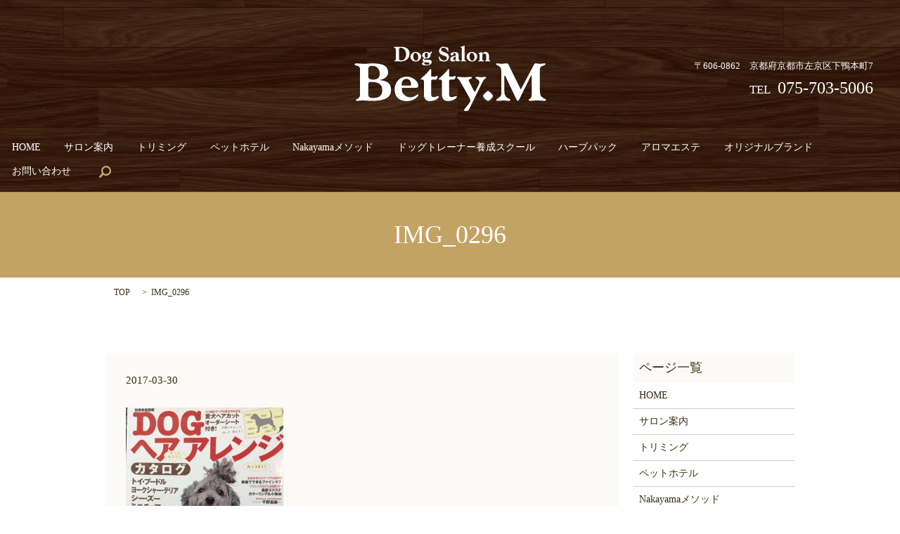

--- FILE ---
content_type: text/html; charset=UTF-8
request_url: https://www.betty-m.info/img_0296
body_size: 3459
content:

<!DOCTYPE HTML>
<html lang="ja" prefix="og: http://ogp.me/ns#">
<head>
  <meta charset="utf-8">
  <meta http-equiv="X-UA-Compatible" content="IE=edge,chrome=1">
  <meta name="viewport" content="width=device-width, initial-scale=1">
  <title>&raquo; IMG_0296</title>
  <link rel='stylesheet' id='contact-form-7-css'  href='https://www.betty-m.info/wp-content/plugins/contact-form-7/includes/css/styles.css?ver=4.4.2' type='text/css' media='all' />
<script type='text/javascript' src='https://www.betty-m.info/wp-content/themes/betty-m.info/assets/js/vendor/jquery.min.js?ver=4.4.33'></script>
<link rel='shortlink' href='https://www.betty-m.info/?p=199' />
  <link rel="stylesheet" href="https://www.betty-m.info/wp-content/themes/betty-m.info/assets/css/main.css?1768548062">
  <script src="https://www.betty-m.info/wp-content/themes/betty-m.info/assets/js/vendor/respond.min.js"></script>

  <!-- facebook -->
  <script>(function(d, s, id) {
    var js, fjs = d.getElementsByTagName(s)[0];
    if (d.getElementById(id)) return;
    js = d.createElement(s); js.id = id;
    js.src = "//connect.facebook.net/ja_JP/sdk.js#xfbml=1&version=v2.0";
    fjs.parentNode.insertBefore(js, fjs);
  }(document, 'script', 'facebook-jssdk'));</script>

</head>
<body class="scrollTop">

  <header>
    <section class="primary_header">
      <div class="row">
                <div class="title">
                      <a href="https://www.betty-m.info/">
              <object type="image/svg+xml" data="/wp-content/uploads/logo.svg" alt="Ｄｏｇｓａｌｏｎ　Ｂｅｔｔｙ．Ｍ"></object>
            </a>
                  </div>
          <div class="hdr_info">
            <p>〒606-0862　京都府京都市左京区下鴨本町7</p>
            <p>TEL<span>075-703-5006</span></p>
          </div>
        <nav class="global_nav"><ul><li><a href="https://www.betty-m.info/">HOME</a></li>
<li><a href="https://www.betty-m.info/salon">サロン案内</a></li>
<li><a href="https://www.betty-m.info/trimming">トリミング</a></li>
<li><a href="https://www.betty-m.info/pet_hotel">ペットホテル</a></li>
<li><a href="https://www.betty-m.info/training">Nakayamaメソッド</a></li>
<li><a href="https://www.betty-m.info/dog-trainer">ドッグトレーナー養成スクール</a></li>
<li><a href="https://www.betty-m.info/herb_pack">ハーブパック</a></li>
<li><a href="https://www.betty-m.info/aesthetic">アロマエステ</a></li>
<li><a href="https://www.betty-m.info/goods">オリジナルブランド</a></li>
<li><a href="https://www.betty-m.info/contact">お問い合わせ</a></li>

              <li class="gnav_search">
                <a href="#">search</a>
  <div class="epress_search">
    <form method="get" action="https://www.betty-m.info/">
      <input type="text" placeholder="" class="text" name="s" autocomplete="off" value="">
      <input type="submit" value="Search" class="submit">
    </form>
  </div>
  </li>
            </ul>
            <div class="menu_icon">
              <a href="#menu"><span>メニュー開閉</span></a>
            </div></nav>      </div>
    </section>
  </header>

  <main>
              <h1 class="wow" style="";>
      IMG_0296            </h1>

    
    <section class="bread_wrap">
      <div class="container gutters">
        <div class="row bread">
              <ul class="col span_12">
      <li><a href="https://www.betty-m.info">TOP</a></li>

          
    
      <li>IMG_0296</li>
    </ul>
          </div>
      </div>
    </section>
        <section>
      <div class="container gutters">
        <div class="row">
          <div class="col span_9 column_main">
                  <article class="row article_detail">
      <div class="article_date">
        <p>2017-03-30</p>
      </div>
      <div class="row">
              <div class="col span_12">
          <p class="attachment"><a href='/wp-content/uploads/IMG_0296.jpg'><img width="224" height="300" src="/wp-content/uploads/IMG_0296-224x300.jpg" class="attachment-medium size-medium" alt="IMG_0296" srcset="https://www.betty-m.info/wp-content/uploads/IMG_0296-224x300.jpg 224w, https://www.betty-m.info/wp-content/uploads/IMG_0296-768x1028.jpg 768w, https://www.betty-m.info/wp-content/uploads/IMG_0296-765x1024.jpg 765w" sizes="(max-width: 224px) 100vw, 224px" /></a></p>
        </div>
            </div>
      <div class='epress_social'>
                <div class="epress_social_google_plus_one">
          <g:plusone size="medium" annotation="none" href="https://www.betty-m.info/img_0296" ></g:plusone>
        </div>
        <div class="epress_social_twitter">
          <a href="https://twitter.com/share" class="twitter-share-button"{count} data-url="https://www.betty-m.info/img_0296" data-text="IMG_0296">Tweet</a>
        </div>
        <div class="epress_social_facebook_like">
          <div id="fb-root"></div>
          <div class="fb-like" data-href="https://www.betty-m.info/img_0296" data-layout="button_count" data-action="like" data-width="100" data-share="false" data-show_faces="false"></div>
        </div>
      </div>
    </article>

    <div class='epress_pager'>
      <div class="epress_pager_prev">
        <a href="https://www.betty-m.info/img_0296" rel="prev">IMG_0296</a>      </div>
      <div class="epress_pager_next">
              </div>
    </div>
                </div>
          <div class="col span_3 column_sub">
            <div class="sidebar">
    <div class="widget_wrap"><p class="widget_header">ページ一覧</p>		<ul>
			<li class="page_item page-item-9"><a href="https://www.betty-m.info/">HOME</a></li>
<li class="page_item page-item-19"><a href="https://www.betty-m.info/salon">サロン案内</a></li>
<li class="page_item page-item-23"><a href="https://www.betty-m.info/trimming">トリミング</a></li>
<li class="page_item page-item-17"><a href="https://www.betty-m.info/pet_hotel">ペットホテル</a></li>
<li class="page_item page-item-21"><a href="https://www.betty-m.info/training">Nakayamaメソッド</a></li>
<li class="page_item page-item-11"><a href="https://www.betty-m.info/aesthetic">アロマエステ</a></li>
<li class="page_item page-item-15"><a href="https://www.betty-m.info/herb_pack">ハーブパック・炭酸泉</a></li>
<li class="page_item page-item-13"><a href="https://www.betty-m.info/goods">オリジナルブランド</a></li>
<li class="page_item page-item-624"><a href="https://www.betty-m.info/kyoto_kanko">京都　観光名所のご案内</a></li>
<li class="page_item page-item-680"><a href="https://www.betty-m.info/dog-trainer">ドッグトレーナー養成スクール</a></li>
<li class="page_item page-item-8"><a href="https://www.betty-m.info/sitemap">サイトマップ</a></li>
<li class="page_item page-item-7"><a href="https://www.betty-m.info/contact">お問い合わせ</a></li>
<li class="page_item page-item-5"><a href="https://www.betty-m.info/policy">プライバシーポリシー</a></li>
		</ul>
		</div><div class="widget_wrap"><p class="widget_header">カテゴリー</p>		<ul>
	<li class="cat-item cat-item-2"><a href="https://www.betty-m.info/category/news" >お知らせ</a>
</li>
	<li class="cat-item cat-item-8"><a href="https://www.betty-m.info/category/media" >メディア掲載情報</a>
</li>
		</ul>
</div>		<div class="widget_wrap">		<p class="widget_header">最近の投稿</p>		<ul>
					<li>
				<a href="https://www.betty-m.info/news/1329">【シェパードのニィナちゃん】関西テレビのマルコポロリに出演。</a>
						</li>
					<li>
				<a href="https://www.betty-m.info/news/1023"><a href="https://www.betty-m.info/goods">オリジナルブランドの新作ドッグウェア販売開始！！（写真は随時公開）</a></a>
						</li>
					<li>
				<a href="https://www.betty-m.info/news/1221"><a href="https://ameblo.jp/betty-m77/entry-12530420208.html">インテリア雑貨取り扱い始めました。</a></a>
						</li>
					<li>
				<a href="https://www.betty-m.info/news/1021"><a href="https://www.betty-m.info/training">プライベートレッスン／しつけ教室【Nakayamaメソッド】　お気軽にお問い合わせください。</a></a>
						</li>
					<li>
				<a href="https://www.betty-m.info/news/696"><a href="https://www.betty-m.info/dog-trainer">ドッグトレーナー養成スクール　募集開始しました。</a></a>
						</li>
				</ul>
		</div>		<div class="widget_wrap"><p class="widget_header">アーカイブ</p>		<ul>
			<li><a href='https://www.betty-m.info/date/2020/03'>2020年3月</a></li>
	<li><a href='https://www.betty-m.info/date/2019/10'>2019年10月</a></li>
	<li><a href='https://www.betty-m.info/date/2019/09'>2019年9月</a></li>
	<li><a href='https://www.betty-m.info/date/2019/06'>2019年6月</a></li>
	<li><a href='https://www.betty-m.info/date/2018/11'>2018年11月</a></li>
	<li><a href='https://www.betty-m.info/date/2016/11'>2016年11月</a></li>
	<li><a href='https://www.betty-m.info/date/2014/04'>2014年4月</a></li>
	<li><a href='https://www.betty-m.info/date/2007/10'>2007年10月</a></li>
	<li><a href='https://www.betty-m.info/date/2005/01'>2005年1月</a></li>
		</ul>
		</div>1  </div>
          </div>
        </div>
      </div>
    </section>
    
  </main>
<footer>
    <div class="container">
      <div class="row">
        <nav class="col span_12"><ul><li><a href="https://www.betty-m.info/">HOME</a></li>
<li><a href="https://www.betty-m.info/salon">サロン案内</a></li>
<li><a href="https://www.betty-m.info/trimming">トリミング</a></li>
<li><a href="https://www.betty-m.info/pet_hotel">ペットホテル</a></li>
<li><a href="https://www.betty-m.info/training">Nakayamaメソッド</a></li>
<li><a href="https://www.betty-m.info/aesthetic">アロマエステ</a></li>
<li><a href="https://www.betty-m.info/herb_pack">ハーブパック</a></li>
<li><a href="https://www.betty-m.info/goods">オリジナルブランド</a></li>
<li><a href="https://www.betty-m.info/contact">お問い合わせ</a></li>
<li><a href="https://www.betty-m.info/policy">プライバシーポリシー</a></li>
<li><a href="https://www.betty-m.info/sitemap">サイトマップ</a></li>
</ul></nav>        <div class="col span_12 copyright">
          <p>Copyright &copy; Ｄｏｇｓａｌｏｎ　Ｂｅｔｔｙ．Ｍ All Rights Reserved.<br>
            【掲載の記事・写真・イラストなどの無断複写・転載等を禁じます】</p>
        </div>
      </div>
    </div>
    <p class="pagetop"><a href="#top"></a></p>
  </footer>

  <script src="https://www.betty-m.info/wp-content/themes/betty-m.info/assets/js/vendor/bundle.js"></script>
  <script src="https://www.betty-m.info/wp-content/themes/betty-m.info/assets/js/main.js?"></script>

  <!-- twitter -->
  <script>!function(d,s,id){var js,fjs=d.getElementsByTagName(s)[0],p=/^http:/.test(d.location)?'http':'https';if(!d.getElementById(id)){js=d.createElement(s);js.id=id;js.src=p+'://platform.twitter.com/widgets.js';fjs.parentNode.insertBefore(js,fjs);}}(document, 'script', 'twitter-wjs');</script>
  <!-- google+ -->
  <script src="https://apis.google.com/js/platform.js" async defer>{lang: "ja"}</script>

  <script type='text/javascript' src='https://www.betty-m.info/wp-content/plugins/contact-form-7/includes/js/jquery.form.min.js?ver=3.51.0-2014.06.20'></script>
<script type='text/javascript'>
/* <![CDATA[ */
var _wpcf7 = {"loaderUrl":"https:\/\/www.betty-m.info\/wp-content\/plugins\/contact-form-7\/images\/ajax-loader.gif","recaptchaEmpty":"\u3042\u306a\u305f\u304c\u30ed\u30dc\u30c3\u30c8\u3067\u306f\u306a\u3044\u3053\u3068\u3092\u8a3c\u660e\u3057\u3066\u304f\u3060\u3055\u3044\u3002","sending":"\u9001\u4fe1\u4e2d ..."};
/* ]]> */
</script>
<script type='text/javascript' src='https://www.betty-m.info/wp-content/plugins/contact-form-7/includes/js/scripts.js?ver=4.4.2'></script>
</body>
</html>


--- FILE ---
content_type: text/html; charset=utf-8
request_url: https://accounts.google.com/o/oauth2/postmessageRelay?parent=https%3A%2F%2Fwww.betty-m.info&jsh=m%3B%2F_%2Fscs%2Fabc-static%2F_%2Fjs%2Fk%3Dgapi.lb.en.2kN9-TZiXrM.O%2Fd%3D1%2Frs%3DAHpOoo_B4hu0FeWRuWHfxnZ3V0WubwN7Qw%2Fm%3D__features__
body_size: 161
content:
<!DOCTYPE html><html><head><title></title><meta http-equiv="content-type" content="text/html; charset=utf-8"><meta http-equiv="X-UA-Compatible" content="IE=edge"><meta name="viewport" content="width=device-width, initial-scale=1, minimum-scale=1, maximum-scale=1, user-scalable=0"><script src='https://ssl.gstatic.com/accounts/o/2580342461-postmessagerelay.js' nonce="BzwyjMf_qniRx8ePnr3Ypg"></script></head><body><script type="text/javascript" src="https://apis.google.com/js/rpc:shindig_random.js?onload=init" nonce="BzwyjMf_qniRx8ePnr3Ypg"></script></body></html>

--- FILE ---
content_type: image/svg+xml
request_url: https://www.betty-m.info/wp-content/uploads/logo.svg
body_size: 9039
content:
<svg id="レイヤー_1" xmlns="http://www.w3.org/2000/svg" viewBox="0 0 724.7 247.6"><style>.st0{fill:#fff}</style><path class="st0" d="M207.7 30.6c0 8.8-3.1 15.9-9.2 21.2-6.1 5.3-13.7 7.9-22.8 7.9-3 0-6.4-.1-10.3-.3-3.9-.2-5.9-.3-6-.3-.9 0-2.2.1-3.7.3-1.6.2-2.9.3-3.8.3-1.5 0-2.2-.4-2.2-1.1 0-.6.7-1.1 2.2-1.6 2.6-.9 3.9-3.4 3.9-7.5V16.3c0-3.1-.4-5.2-1.1-6.2-.7-1.1-2.1-1.9-4.4-2.5-1.6-.4-2.3-.9-2.3-1.6 0-1 1-1.6 3-1.6 1.1 0 3.1.1 5.8.3 2.7.2 4.7.3 6 .3.9 0 2.8-.1 5.8-.3 3-.2 5-.3 6.2-.3 21.9 0 32.9 8.8 32.9 26.2zm-12.9 2.9c0-7.3-1.9-13.4-5.6-18.2-3.7-4.8-8.7-7.2-15-7.2-2.4 0-4 .5-5 1.4-1 .9-1.4 2.5-1.4 4.9v33.8c0 3.1.7 5.2 2.1 6.1 1.5.9 3.8 1.4 7 1.4 5.7 0 10.1-2.3 13.2-6.9 3.1-4.8 4.7-9.8 4.7-15.3zm16.6 8.7c0-5.4 1.9-9.8 5.7-13.2 3.8-3.3 8.6-5 14.3-5 5.2 0 9.9 1.6 13.9 4.7 4.1 3.1 6.1 7.2 6.1 12.2 0 5.1-1.9 9.6-5.6 13.4-3.7 3.8-8.3 5.7-13.8 5.7s-10.3-1.6-14.4-4.8c-4.1-3.2-6.2-7.5-6.2-13zm10.7-1.4c0 4.5 1 8.4 3.1 11.5 2.1 3.1 4.4 4.6 7.1 4.6 5.6 0 8.4-4.3 8.4-12.9 0-4.9-1-8.9-2.9-12-1.9-3.1-4.4-4.7-7.2-4.7-5.7 0-8.5 4.5-8.5 13.5zM292 24.3c0 2.8-.9 4.8-2.8 5.8-.8.4-1.2.9-1.4 1.4-.2.5-.3 1.5-.3 3.1-.2 5.3-1.8 8.9-4.6 10.8-2.8 1.9-7.1 2.8-12.9 2.8-4.5 0-6.8.9-6.8 2.8 0 1.8 1.2 2.7 3.7 2.7.8 0 2.1-.1 4-.2s3.1-.2 3.5-.2c5.9 0 10.3.6 13.1 1.8 2.8 1.2 4.2 3.5 4.2 6.8 0 4.4-2 7.6-6 9.7-4 2.1-9.1 3.1-15.3 3.1-10.2 0-15.3-1.7-15.3-5.2 0-2.2.7-3.9 2.1-5.3s3.3-2 5.8-2c-1.9-.9-3.3-1.8-4.1-2.7-.8-1-1.2-2.5-1.2-4.6 0-1.7.4-3 1.1-4 .7-1 1.6-1.9 2.7-2.6.9-.6 1.4-1.1 1.4-1.4 0-.2-.7-.7-2-1.4-1.5-1-2.8-2.2-3.8-3.5-1-1.4-1.6-3.1-1.6-5.3 0-3.5 1.4-6.5 4.2-9 2.8-2.5 6.4-3.8 10.8-3.8 3.3 0 6.3.5 9 1.4 2.7.9 4.3 1.4 4.6 1.4 1.4 0 2.4-.3 3-.9.6-.6 1.3-1.7 2.1-3.3.3-.7.7-1.1 1.2-1.1 1 .1 1.6 1 1.6 2.9zM283.1 67c0-1.1-.4-1.8-1.2-2.3-.8-.4-2.1-.7-4-.8-7.1-.6-11.5-1-13.4-1-.6.9-.9 2-.9 3.2 0 4.1 3.1 6.1 9.2 6.1 6.8 0 10.3-1.7 10.3-5.2zm-5.9-30.9c0-6.4-2.2-9.6-6.6-9.6-1.6 0-2.9.9-3.7 2.7-.9 1.8-1.3 3.9-1.3 6.2 0 6.8 1.9 10.2 5.6 10.2 4 0 6-3.2 6-9.5zm79.8 6.6c0 4.8-1.8 8.9-5.3 12.3-3.5 3.4-7.7 5.1-12.5 5.1-2.8 0-6-.5-9.7-1.4-3.7-.9-5.7-1.4-6-1.4-1-.1-1.6-.5-1.7-1.2l-3-11.5c-.3-1-.4-1.7-.4-2.1 0-.8.5-1.2 1.6-1.2.9 0 1.5.6 2 1.9 1.5 3.8 3.8 7 6.9 9.5 3.1 2.5 6.5 3.7 10.2 3.7 2.7 0 5.1-.8 7.2-2.3 2.1-1.6 3.1-3.8 3.1-6.7 0-1.9-.7-3.5-2-4.9-1.3-1.4-5.8-3.5-13.5-6.2-4.8-1.7-8.4-3.8-10.7-6.4-2.4-2.6-3.5-6.1-3.5-10.4 0-4.3 1.6-7.9 4.7-10.9s7-4.5 11.5-4.5c2.2 0 4.4.3 6.5 1 2.1.6 3.7 1.2 4.7 1.6 1 .4 1.8.5 2.3.5.6 0 1.2-.2 1.8-.5.6-.4 1.2-.6 1.6-.6.8 0 1.2.8 1.2 2.4 0 1.8.2 4.1.5 6.9.4 2.8.6 4.5.6 5 0 1.2-.5 1.8-1.6 1.8-1 0-1.7-.7-2-2.1-.8-3.4-2.8-6.3-5.9-8.7-3.1-2.4-6.2-3.7-9.2-3.7-2.8 0-5 .7-6.7 2.1-1.7 1.4-2.5 3.1-2.5 5.1 0 1.7.7 3.3 2 4.8 1.3 1.6 4.1 3 8.3 4.4 8.6 2.8 14 5.6 16.2 8.5 2.2 2.8 3.3 6.2 3.3 10.1zm25.9-4.5v-4.1c0-1.9-.6-3.5-1.9-4.9-1.2-1.3-2.7-2-4.4-2-.9 0-1.6.2-1.9.6-.3.4-.5 1.3-.5 2.7 0 1.6-.1 2.7-.4 3.2-.2.5-.7.9-1.4 1.3-1.9.9-3.9 1.4-6 1.4-2 0-3-.9-3-2.6 0-3 1.5-5.4 4.6-7.2 3-1.8 7.5-2.6 13.3-2.6 8.2 0 12.2 4.3 12.2 12.9V51c0 2.1.5 3.1 1.6 3.1.3 0 .8 0 1.4-.1.6-.1 1.1-.2 1.5-.2.9 0 1.4.3 1.4 1 0 .8-1 1.8-2.9 3-1.9 1.1-4.1 1.7-6.6 1.7-1.4 0-2.7-.4-4.1-1.3s-2.1-1.9-2.5-3.1c-3.8 3.3-7.8 5-12.2 5-2.7 0-4.9-.8-6.5-2.3-1.6-1.6-2.4-3.5-2.4-6 0-3.5 1.3-6.2 3.8-8.2 2.6-2 8.2-3.8 16.9-5.4zm0 3.5c-2.6 0-4.9.8-6.9 2.4-2 1.6-3 3.4-3 5.6 0 3.2 1.4 4.8 4.3 4.8 1.4 0 2.6-.3 3.8-.9 1.2-.6 1.8-1.4 1.8-2.5v-9.4zm18.3 16.8c0-.6.6-1.2 1.7-1.6 1.1-.4 1.8-.8 2.2-1.3.4-.5.6-1.3.6-2.5V9.7c0-.9-.2-1.5-.7-1.8-.5-.3-1.3-.6-2.5-.7-.9-.1-1.3-.6-1.3-1.4 0-1.1.6-1.8 1.8-1.9 2.6-.4 5.3-1.1 8-2.2s4.2-1.7 4.6-1.7c.5 0 .8 1.4.8 4.2v47c0 1.7.3 2.9.9 3.7.6.8 1.9 1.4 3.7 1.9 1.1.3 1.6.9 1.6 1.6 0 .9-.6 1.3-1.8 1.3-1.2 0-2.8-.1-4.7-.3s-3.3-.3-4.4-.3c-1.1 0-2.7.1-4.6.3-1.9.2-3.2.3-4.1.3-1.1 0-1.8-.4-1.8-1.2zm23-16.3c0-5.4 1.9-9.8 5.7-13.2 3.8-3.3 8.6-5 14.3-5 5.2 0 9.9 1.6 13.9 4.7s6.1 7.2 6.1 12.2c0 5.1-1.9 9.6-5.6 13.4-3.7 3.8-8.3 5.7-13.8 5.7s-10.3-1.6-14.4-4.8c-4.1-3.2-6.2-7.5-6.2-13zm10.7-1.4c0 4.5 1 8.4 3.1 11.5 2.1 3.1 4.4 4.6 7.1 4.6 5.6 0 8.4-4.3 8.4-12.9 0-4.9-1-8.9-2.9-12-1.9-3.1-4.4-4.7-7.2-4.7-5.7 0-8.5 4.5-8.5 13.5zm48.5-2.4v12.9c0 1.7.3 2.9.9 3.7.6.8 1.9 1.4 3.7 1.9 1.1.3 1.6.9 1.6 1.6 0 .9-.6 1.3-1.8 1.3-1.2 0-2.8-.1-4.7-.3-1.9-.2-3.3-.3-4.4-.3-1.1 0-2.7.1-4.6.3-1.9.2-3.2.3-4 .3-1.3 0-2-.4-2-1.3 0-.8.5-1.3 1.6-1.6 1.1-.4 1.9-.8 2.3-1.2.4-.5.6-1.3.6-2.5V33.3c0-1-.2-1.6-.7-1.8-.4-.2-1.3-.5-2.6-.7-.9-.1-1.3-.6-1.3-1.4 0-.9.8-1.6 2.5-1.9 2.7-.5 5.3-1.2 7.9-2.1 2.5-.9 3.9-1.4 4-1.4.4 0 .6.7.6 2.2v5.3c3.4-5 7.4-7.5 12-7.5 3.8 0 7.1 1.2 9.7 3.7 2.6 2.4 4 6.3 4 11.5v14.5c0 1.6 1 2.6 3 3.1 1.1.3 1.7.8 1.7 1.7 0 .8-.6 1.2-1.9 1.2-1 0-2.3-.1-4-.3-1.7-.2-3-.3-4-.3-1.1 0-2.6.1-4.3.3-1.7.2-3 .3-3.8.3-1.2 0-1.8-.4-1.8-1.3 0-.8.5-1.3 1.4-1.6 1.3-.4 2.2-.7 2.5-1 .4-.3.5-1 .5-2.1V38.6c0-5.8-2.5-8.7-7.4-8.7-2.5 0-4.3.8-5.6 2.4-.9 1.6-1.6 3.6-1.6 6.1zM94 130.4c15.1 1.3 26.2 4.7 33.2 10.2 7.1 5.5 10.6 15.1 10.6 28.8 0 13.4-6.1 23.3-18.3 29.9-12.1 6.5-28.9 9.8-50.2 9.8-7.1 0-15.1-.2-24-.7-8.9-.5-14-.7-15.6-.7-1.3 0-4 .2-8.3.7-4.3.5-7.9.7-10.9.7-3.8 0-5.7-.9-5.7-2.8 0-1.2.6-2.1 1.8-2.8 1.2-.7 2.5-1.4 3.9-1.9 6.6-2.5 9.9-8.4 9.9-17.6V90.6c0-3.7-.5-6.6-1.5-8.5-1.3-2.5-3.3-4.1-6.2-5-2.9-.9-5.2-1.5-7-1.8-1.5-.3-2.9-.8-4-1.7C.6 72.8 0 71.7 0 70.4c0-2.1 2.5-3.2 7.4-3.2 2.6 0 7.1.2 13.5.7 6.4.5 12.1.7 17.3.7 3.8 0 8.7-.2 14.8-.7 6.1-.5 11.5-.7 16.3-.7 20.2 0 34.8 2.8 43.8 8.5s13.5 14.1 13.5 25.4c-.1 15-10.9 24.8-32.6 29.3zm-42.6-14.3c0 8.3 6 12.5 17.9 12.5 17.1 0 25.7-7.4 25.7-22.2 0-8.7-2.6-15.9-7.8-21.5-5.1-5.7-12.1-8.5-21-8.5-5.5 0-9.3 1.1-11.5 3.3-2.2 2.1-3.3 5.8-3.3 11.1v25.3zm0 30.3v35.8c0 6.7 1.4 11 4.3 13s8 3 15.3 3c22.4 0 33.6-9.8 33.6-29.3 0-11-3.4-19-10.3-24-6.8-5.1-18.1-7.6-33.9-7.6-6 .1-9 3.1-9 9.1zm127.3 13.2v7.2c0 7.7 3.3 14.5 10 20.3 6.7 5.7 14 8.6 21.9 8.6 7.3 0 14.5-2.4 21.9-7.3 1.9-1.2 3.4-2.2 4.5-3 1.2-.9 2.1-1.3 2.7-1.3.8 0 1.3.1 1.5.4.2.3.3.9.3 1.8 0 4.3-4.5 9.3-13.4 15.1-8.9 5.7-18.9 8.6-30.3 8.6-15 0-26.6-3.9-34.5-11.8-8-7.9-12-18.6-12-32.3 0-13.3 4.2-24.7 12.7-34.1 8.5-9.5 19.5-14.3 33-14.3 11.4 0 21.7 3.5 30.7 10.5 9 6.9 13.5 15.3 13.5 25.3 0 4.3-3.4 6.4-10.2 6.4h-52.3zm3.4-8.3h30.3c.8 0 1.2-1.5 1.2-4.5 0-6.1-1.6-11.1-4.7-15.1s-7.4-6-12.9-6c-5.3 0-9.6 2.2-13.1 6.5-3.4 4.3-5.1 9.5-5.1 15.4 0 2.5 1.5 3.7 4.3 3.7zM318.7 193c0 4.1-3.7 8-11.1 11.6-7.3 3.5-14.8 5.3-22.5 5.3-15.1 0-22.7-8.5-22.7-25.4v-47.7c0-3.1-.4-5.2-1.3-6.3-.8-1.2-2.6-1.8-5.4-1.8-3.5 0-5.3-.7-5.3-2.2 0-1.3 1.6-3.2 4.7-5.7 4.9-3.9 10-8.5 15.3-13.8 5.3-5.3 9.8-10.5 13.5-15.6 1.3-1.9 2.7-2.8 4.1-2.8 1.3 0 1.9 1.9 1.9 5.7V115c0 1.6 1 2.4 2.9 2.4h8.8c2.5 0 4.6-.6 6.3-1.7 1.8-1.2 3.1-1.8 3.9-1.8 1.4 0 2.1 1.2 2.1 3.5 0 7.5-3.1 11.3-9.2 11.3h-9.5c-3.5 0-5.3 1.4-5.3 4.1v53.4c0 5.8 3.1 8.7 9.2 8.7 2.1 0 5.3-.7 9.7-2 4.5-1.3 7.1-2 7.8-2 1.4 0 2.1.7 2.1 2.1zm68.1 0c0 4.1-3.7 8-11.1 11.6-7.3 3.5-14.8 5.3-22.5 5.3-15.1 0-22.7-8.5-22.7-25.4v-47.7c0-3.1-.4-5.2-1.3-6.3-.8-1.2-2.6-1.8-5.4-1.8-3.5 0-5.3-.7-5.3-2.2 0-1.3 1.6-3.2 4.7-5.7 4.9-3.9 10-8.5 15.3-13.8 5.3-5.3 9.8-10.5 13.5-15.6 1.3-1.9 2.7-2.8 4.1-2.8 1.3 0 1.9 1.9 1.9 5.7V115c0 1.6 1 2.4 2.9 2.4h8.8c2.5 0 4.6-.6 6.3-1.7 1.8-1.2 3.1-1.8 3.9-1.8 1.4 0 2.1 1.2 2.1 3.5 0 7.5-3.1 11.3-9.2 11.3h-9.5c-3.5 0-5.3 1.4-5.3 4.1v53.4c0 5.8 3.1 8.7 9.2 8.7 2.1 0 5.3-.7 9.7-2 4.5-1.3 7.1-2 7.8-2 1.4 0 2.1.7 2.1 2.1zm111-71.8c0 .9-.6 1.7-1.8 2.4-1.1.7-2.2 1.4-3.1 2.1-3.1 2.4-6 6.4-8.7 12l-49.5 100.8c-1.8 3.7-3.4 6.1-4.9 7.3-1.5 1.1-4 1.7-7.6 1.7-5.4 0-8.1-1.1-8.1-3.4 0-1.5 2-4.5 5.9-9 4.1-4.7 8.2-9.7 12.3-15.2 4.1-5.5 6.2-9.6 6.2-12.4 0-2.3-1.1-5.3-3.3-9l-36-63.4c-2.7-4.8-5.4-8-7.9-9.5-2.5-1.4-3.7-2.8-3.7-4.1 0-2.2 1.7-3.3 5.2-3.3 2.6 0 6.5.2 11.6.7 5.1.5 9.2.7 12.3.7 2 0 5.8-.2 11.4-.7 5.7-.5 9.7-.7 12.2-.7 2.1 0 3.1 1.2 3.1 3.5-.2 2.4-1.2 3.7-3.1 3.9-5.4.8-8.1 2.5-8.1 5.2 0 2.2.9 5 2.7 8.3l15 28.8c1.4 2.5 2.3 4.2 2.8 5.2s1.2 1.5 2.1 1.5c.8 0 1.5-.6 2-1.7s1.4-2.9 2.7-5.2l10.5-20.6c1.5-3 2.3-6.2 2.3-9.6 0-4.5-3.4-8.4-10.3-11.9-3.1-1.4-4.7-2.8-4.7-4.3 0-2.1 2.2-3.1 6.5-3.1 1.6 0 4 .2 7.1.7 3.2.5 5.7.7 7.5.7 1.5 0 3.9-.2 7.2-.7 3.3-.5 5.8-.7 7.5-.7 3 .2 4.7 1.1 4.7 3zm-11.6 69.6c0-2.6 2.5-6.4 7.6-11.4s8.9-7.5 11.4-7.5c2.4 0 6.1 2.6 11 7.7 5 5.1 7.5 8.8 7.5 11.2 0 2.7-2.5 6.5-7.5 11.4-4.9 4.8-8.6 7.2-11 7.2-2.7 0-6.6-2.5-11.6-7.5s-7.4-8.7-7.4-11.1zm81.9-77.7c-.8 0-1.2 1.7-1.2 5.2v54.9c0 14.1 6 23.4 18.1 27.8 3.1 1.1 4.7 2.8 4.7 5.1 0 2-1.7 3-5 3-3.2 0-7.1-.2-11.6-.7-4.5-.5-7.3-.7-8.5-.7-3.6 0-8 .2-13.2.7-5.1.5-8.7.7-10.7.7-2.7 0-4-1.1-4-3.4 0-1.8 1.1-3.4 3.3-4.7 6-3.3 10.1-6.6 12.3-9.9 2.3-3.3 3.4-8.2 3.4-14.7V99.8c0-13.2-4.3-21.3-13-24.5-4.7-1.5-7-3.2-7-5.1 0-2 1.1-3 3.2-3 1.3 0 4.1.2 8.2.7 4.2.5 7.5.7 9.8.7 2.5 0 5.6-.2 9.1-.7 3.5-.5 6.5-.7 9-.7 3.6 0 5.9 1 6.9 3.1l45 91.6c1 2.2 1.7 3.3 2.1 3.3.5 0 1.5-1.4 2.8-4.2l47.7-90.1c1.2-2.5 2.9-3.7 5.2-3.7 1.9 0 4.7.2 8.4.7 3.7.5 6.8.7 9.2.7 2.3 0 5.3-.2 9.1-.7 3.8-.5 6.5-.7 8.2-.7 1.8 0 2.7.8 2.7 2.4 0 2.5-2.4 4.4-7.2 5.7-5.5 1.8-9.2 3.7-11 5.8-1.8 2.1-2.7 6-2.7 11.9v74.6c0 11.3 1.3 18.9 4 23.1 2.7 4.1 7.4 7.6 14.2 10.3 3.4 1.3 5.1 3 5.1 5.1 0 2-2.2 3-6.7 3-1.4 0-5.1-.2-11.2-.7-6.1-.5-10.9-.7-14.6-.7-4.5 0-9.7.2-15.6.7-5.9.5-9.4.7-10.6.7-2.2 0-3.9-.3-5.2-.8-1.2-.5-1.8-1.3-1.8-2.4 0-1.6.6-2.7 1.7-3.4 1.1-.7 2.1-1.2 2.8-1.5 2.3-.9 3.9-2.6 5-4.9 1.1-2.4 1.7-6 1.7-10.7v-68c0-3.2-.4-4.8-1.2-4.8s-2.5 2.9-5.1 8.7L624 202c-2.3 4.8-4.3 7.2-6.2 7.2-1.8 0-3.8-2.3-6-6.8l-39.6-83.7c-1.6-3.8-3-5.6-4.1-5.6z"/></svg>